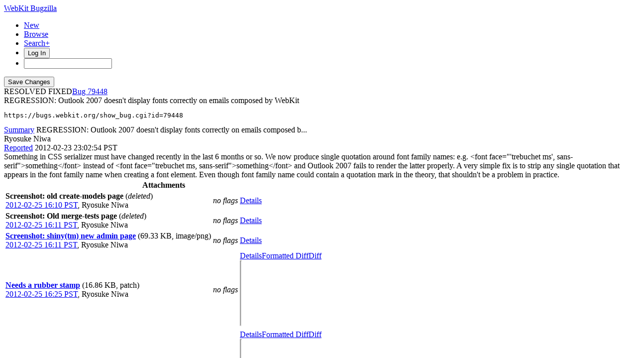

--- FILE ---
content_type: text/html; charset=UTF-8
request_url: https://bugs.webkit.org/show_bug.cgi?id=79448
body_size: 16971
content:
<!DOCTYPE html>
<html lang="en">
  <head>
    <title>79448 &ndash; REGRESSION: Outlook 2007 doesn't display fonts correctly on emails composed by WebKit</title>

      <meta http-equiv="Content-Type" content="text/html; charset=UTF-8">
    
    <meta name="viewport" content="width=device-width, initial-scale=1, user-scalable=yes, viewport-fit=cover">
    <meta name="color-scheme" content="light dark">
    <meta name="theme-color" content="hsl(203.6, 100%, 12%)" />
    
    <meta property="og:site_name" content="WebKit Bugzilla" />
    <meta property="og:title" content="79448 &ndash; REGRESSION: Outlook 2007 doesn't display fonts correctly on emails composed by WebKit">
    <meta property="og:type" content="object">

    <meta name="twitter:site" content="@webkit">
    <meta name="twitter:card" content="summary_large_image">
    
    <link rel="apple-touch-icon" sizes="180x180" href="/images/apple-touch-icon-180x180.png">
    
    <link rel="stylesheet" href="https://www.apple.com/wss/fonts?families=SF+Pro,v1" type="text/css">
    <link rel="stylesheet" href="https://www.apple.com/wss/fonts?families=SF+Mono,v2" type="text/css">

<link href="data/assets/e61773aaa709d5e91d4056de3290cda8.css?1764891498" rel="stylesheet" type="text/css">

<link href="data/assets/a0cfe008fc5403df8f1cb48b8d564bdf.css?1764891492" rel="stylesheet" type="text/css">

    
<script type="text/javascript" src="data/assets/a7c2f3a028f17a9aa60f56dc9d6e732d.js?1731713409"></script>

    <script type="text/javascript">
    <!--
        document.addEventListener('DOMContentLoaded', () => {
          [...document.getElementsByClassName("tolocaledatetime")].forEach(element => {
            let currentDateTime = new Date(element.textContent);
            element.innerHTML = currentDateTime.toLocaleDateString(undefined, {
              weekday: 'long',
              year: 'numeric',
              month: 'long',
              day: 'numeric'
            }) + " " + currentDateTime.toLocaleTimeString(undefined, { timeZoneName: "short" });
          });

        });
    
        YAHOO.namespace('bugzilla');
        YAHOO.util.Event.addListener = function (el, sType, fn, obj, overrideContext) {
               if ( ("onpagehide" in window || YAHOO.env.ua.gecko) && sType === "unload") { sType = "pagehide"; };
               var capture = ((sType == "focusin" || sType == "focusout") && !YAHOO.env.ua.ie) ? true : false;
               return this._addListener(el, this._getType(sType), fn, obj, overrideContext, capture);
         };
        if ( "onpagehide" in window || YAHOO.env.ua.gecko) {
            YAHOO.util.Event._simpleRemove(window, "unload", 
                                           YAHOO.util.Event._unload);
        }
        
        function unhide_language_selector() { 
            YAHOO.util.Dom.removeClass(
                'lang_links_container', 'bz_default_hidden'
            ); 
        } 
        YAHOO.util.Event.onDOMReady(unhide_language_selector);

        
        var BUGZILLA = {
            param: {
                cookiepath: '\/',
                maxusermatches: 1000
            },
            constant: {
                COMMENT_COLS: 80
            },
            string: {
                

                attach_desc_required:
                    "You must enter a Description for this attachment.",
                component_required:
                    "You must select a Component for this bug.",
                description_required:
                    "You must enter a Description for this bug.",
                short_desc_required:
                    "You must enter a Summary for this bug.",
                version_required:
                    "You must select a Version for this bug."
            }
              , api_token: ''
        };

    if (history && history.replaceState) {
      if(!document.location.href.match(/show_bug\.cgi/)) {
        history.replaceState( null,
                             "79448 – REGRESSION: Outlook 2007 doesn\'t display fonts correctly on emails composed by WebKit",
                             "show_bug.cgi?id=79448" );
        document.title = "79448 – REGRESSION: Outlook 2007 doesn\'t display fonts correctly on emails composed by WebKit";
      }
      if (document.location.href.match(/show_bug\.cgi\?.*list_id=/)) {
        var href = document.location.href;
        href = href.replace(/[\?&]+list_id=(\d+|cookie)/, '');
        history.replaceState(null, "79448 – REGRESSION: Outlook 2007 doesn\'t display fonts correctly on emails composed by WebKit", href);
      }
    }
    YAHOO.util.Event.onDOMReady(function() {
      initDirtyFieldTracking();

    });
    // -->
    </script>
<script type="text/javascript" src="data/assets/daf5e0fb6826e6a35280e622913f0c4a.js?1731713409"></script>


    


    
    <link rel="search" type="application/opensearchdescription+xml"
                       title="Bugzilla" href="./search_plugin.cgi">
    <link rel="shortcut icon" href="/images/favicon.ico">
  </head>

  <body 
        class="bugs-webkit-org 
                 bz_bug 
                 bz_status_RESOLVED 
                 bz_product_WebKit 
                 bz_component_HTML_Editing 
                 bz_bug_79448 79448-&amp;ndash;-regression-outlook-2007-doesn't-display-fonts-correctly-on-emails-composed-by-webkit yui-skin-sam">


  <div id="header">

    


    <div id="titles">

      <a id="title" href="./"> WebKit Bugzilla</a>



    </div>


<!-- 

        <div id="bug_title">Bug&nbsp;79448: REGRESSION: Outlook 2007 doesn't display fonts correctly on emails composed by WebKit</div>

-->

    <div id="common_links"><ul class="links">
  <li class="new-bug"><a href="enter_bug.cgi">New</a></li>
  <li class="browse-bugs"><a href="describecomponents.cgi">Browse</a></li>
  <li class="advanced-search"><a href="query.cgi?format=advanced">Search+</a></li>


    
      
      <li id="mini_login_container_top">
  <button id="login_link_top" href="show_bug.cgi?id=79448&amp;GoAheadAndLogIn=1" onclick="document.getElementById('login-dialog').showModal()">Log In</button>
  
  <dialog id="login-dialog">
  <div class="close">
  <a href="#" onclick="document.getElementById('mini_login_top').classList.remove('bz_default_hidden'); document.getElementById('forgot_form_top').classList.add('bz_default_hidden'); document.getElementById('login-dialog').close(); return false;" class="close">&times;</a>
  </div>
<span id="github_mini_login_top" class="bz_default_hidden mini_login_top"></span>
    <form method="post" action="https://bugs.webkit.org/github.cgi">
    <input type="hidden" name="github_secret" value="LcOOlNdsc9mys8Oe">
    <input type="hidden" name="target_uri" value="https://bugs.webkit.org/show_bug.cgi?id=79448">
    <button name="githubauth" value="Log in with GitHub" class="button github">
    <svg xmlns="http://www.w3.org/2000/svg" viewBox="0 0 100 100"><path fill="currentColor" d="M39.9827068,2.06038715 C26.6986914,5.02206928 15.8101542,12.3827204 8.31884067,23.5325825 C-4.79095805,43.1755033 -2.17770913,69.5257633 14.5470839,86.3376647 C19.555811,91.3899459 27.1777871,96.2680106 32.9269346,98.140839 L33.5416202,98.3377883 C35.0307543,98.8014854 35.3836071,98.7742569 36.1347271,98.2821121 L36.4598332,98.0622568 C37.3310229,97.448652 37.3694578,97.0097509 37.3694578,92.304583 L37.3694578,87.1651935 L33.5366926,87.3829642 C29.0506155,87.600735 25.5662834,86.8167603 23.4756844,85.0310402 C22.778818,84.4571503 21.4646582,82.5715118 20.4773008,80.7539572 L19.8536874,79.5760386 C18.4740582,77.0427807 17.242091,75.5874553 14.4744392,73.1058792 L13.6695472,72.3890342 C12.8932319,71.6859889 12.9407045,71.5933044 13.6324468,71.0937126 C15.5052752,69.6999799 19.2944861,71.0501586 21.6899643,73.9247323 L22.7390371,75.1881495 C26.1616492,79.2523919 27.6940317,80.4168625 29.8781443,80.8933961 C32.0122976,81.3289376 33.9722341,81.154721 36.9339163,80.283638 C37.3259036,80.1529756 37.8485535,79.2383385 38.1098784,78.1930389 C38.3712031,77.1912935 39.0680696,75.6668983 39.6342734,74.8393695 L40.679573,73.3149743 L37.151687,72.6181078 C29.7474817,71.0937126 25.1742961,68.4369096 22.1690599,63.9072782 C19.3815944,59.72608 18.4669573,56.1110856 18.4234031,49.3601926 L18.4324675,48.1749454 C18.51876,42.850272 19.2446323,40.3337894 21.6049861,37.1593877 L22.2503793,36.3059336 C23.050648,35.2082945 23.1611069,34.7274879 22.9223171,34.0121113 L22.8659263,33.8549157 C22.2126141,32.2869662 22.3868307,25.6667358 23.083697,23.6632448 C23.649901,22.1824037 23.95478,21.921079 25.1307419,21.7904164 C27.0906787,21.5726457 30.7492273,22.835716 34.4513298,24.9263151 L37.6307827,26.7555895 L40.4182483,26.1022773 C44.3816758,25.1876401 56.2719582,25.2311943 59.8433984,26.1022773 L62.5437556,26.7991435 L65.0698962,25.2747485 C68.4235657,23.2712575 72.6918723,21.7033083 74.8260256,21.7033083 L75.3880613,21.7095181 C76.535526,21.7482235 76.6117457,22.02452 77.2215036,23.968124 C77.9207898,26.395058 78.0761866,30.6867545 77.5409306,33.027357 L77.4392744,33.4193742 C77.0908413,34.7259987 77.1779497,35.117986 78.1361408,36.3810563 C82.8835429,42.6528537 83.4061928,53.0622951 79.3992112,61.5989084 C76.698854,67.2173935 70.9932605,71.1372668 63.3277305,72.5745536 L59.6691819,73.2714201 L61.0193606,75.6668983 L62.4130932,78.1059306 L62.5437556,87.8185058 L62.7179722,97.5310809 L63.8068259,98.2279473 C64.7558478,98.8468746 65.0012471,98.8794498 66.8020229,98.2516071 L67.1169411,98.140839 C70.6012732,96.9648769 76.5681916,93.74187 79.8347527,91.2592835 C99.2599028,76.7121978 105.5317,50.6232629 94.7738257,28.9332968 C88.4584741,16.1719313 76.5246374,6.37224799 62.8486347,2.71369941 C56.8817163,1.14574994 45.6447461,0.797316839 39.9827068,2.06038715 Z"/></svg>Sign in with GitHub</button>
    </form>
  
  <p class="divider">or</p>
  
  <form action="show_bug.cgi?id=79448" method="POST"
        id="mini_login_top" class="mini_login dialog-grid">
        
    <input id="Bugzilla_login_top" required autofocus
           name="Bugzilla_login" class="bz_login"
        type="email" placeholder="Email Address">
    <input class="bz_password" name="Bugzilla_password" type="password"
           id="Bugzilla_password_top" required
           placeholder="Password">
    <input type="hidden" name="Bugzilla_login_token"
           value="">
    <input type="submit" name="GoAheadAndLogIn" value="Log in"
            id="log_in_top">
                
      <label for="Bugzilla_remember_top"><input type="checkbox" id="Bugzilla_remember_top" 
             name="Bugzilla_remember" value="on" class="bz_remember"
             > Remember my login</label>
    
    <div class="links">
    <a id="create_account_link_top" href="/createaccount.cgi">Create Account</a> 
    
    &middot;
              
    <a id="forgot_link_top" href="show_bug.cgi?id=79448&amp;GoAheadAndLogIn=1#forgot"
       onclick="document.getElementById('mini_login_top').classList.toggle('bz_default_hidden');
                document.getElementById('forgot_form_top').classList.toggle('bz_default_hidden');
                return false;">Forgot Password</a>
    </div>
  </form>
  
    <form action="token.cgi" method="post" id="forgot_form_top"
          class="mini_forgot dialog-grid bz_default_hidden">
      <h2>Forgotten password account recovery</h2>
      <input name="loginname" size="20" id="login_top" required
          type="email" placeholder="Your Email Address">
      <input id="forgot_button_top" value="Reset Password" type="submit">
      <input type="hidden" name="a" value="reqpw">
      <input type="hidden" id="token_top" name="token"
             value="1768873400-i215VHsxiLKAQYr3LpHhSTpI68JtDrPY2cR-KTEpp1U">
    </form>
  
  </dialog>
  

</li>
    
    <li class="quicksearch">
    <form action="buglist.cgi" method="get"
        onsubmit="if (this.quicksearch.value == '') { document.location.assign('/query.cgi'); return false; } else return true;">
    <input type="hidden" id="no_redirect_top" name="no_redirect" value="0">
    <script type="text/javascript">
      if (history && history.replaceState) {
        var no_redirect = document.getElementById("no_redirect_top");
        no_redirect.value = 1;
      }
    </script>
    <input class="search-input" type="search" id="quicksearch_top" name="quicksearch" 
           title="Quick Search" value="">
    <!-- <input class="btn" type="submit" value="Search" 
           id="find_top"> --></form></li>
  </ul>
    </div>
  </div>


  <main id="bugzilla-body">
    <section>


<script type="text/javascript">
<!--

//-->
</script>

<form name="changeform" id="changeform" method="post" action="process_bug.cgi">
<div class="mobile-button-positioning mobile-hidden">
  <div class="mobile-save-overlay">
  <input type="submit" value="Save Changes" 
         id="mobile-commit">
  </div>
</div>

  <input type="hidden" name="delta_ts" value="2012-05-02 11:00:53">
  <input type="hidden" name="id" value="79448">
  <input type="hidden" name="token" value="1768873400-z-xzzJT6U7YEfHTmLpwa5r-frp4NoX3c8bhR3aqd5tM">
<div class="bz_short_desc_container edit_form">
     <div id="bug-id-status">
     <span class="bug-status status-resolved">RESOLVED
          FIXED</span><a href="show_bug.cgi?id=79448" class="bug_id">79448</a>
     </div>
     <style>
     a.bug_id::before {
       content: "Bug ";
       -webkit-user-select: none;
       user-select: none;
     }
     </style>
     <span id="summary_container" class="bz_default_hidden">
      <span id="short_desc_nonedit_display">REGRESSION: Outlook 2007 doesn't display fonts correctly on emails composed by WebKit <pre id="commit-urls">https://bugs.webkit.org/show_bug.cgi?id=79448</pre></span>
     </span>
    <div id="summary_input"><span class="field_label "
    id="field_label_short_desc">


  <a 
      title="The bug summary is a short sentence which succinctly describes what the bug is about."
      class="field_help_link field-label"
      href="page.cgi?id=fields.html#short_desc"
  >Summary</a>

</span><span title="REGRESSION: Outlook 2007 doesn't display fonts correctly on emails composed by WebKit">REGRESSION: Outlook 2007 doesn't display fonts correctly on emails composed b...
        </span>
    </div>
  </div>
  <script type="text/javascript"> 
    const container = document.getElementById('summary_container')
    const input = document.getElementById('summary_input');
    const editButton = document.getElementById('summary_edit_action');
    
    container.classList.remove('bz_default_hidden');
    input.classList.add('bz_default_hidden');
    editButton.addEventListener('click', () => {
      container.classList.toggle('bz_default_hidden');
      input.classList.toggle('bz_default_hidden');
      document.querySelectorAll('.mobile-hidden').forEach(element => {
        element.classList.toggle('mobile-hidden');
      });
    });
    
    function selectText(node) {    
        if (document.body.createTextRange) {
            const range = document.body.createTextRange();
            range.moveToElementText(node);
            range.select();
        } else if (window.getSelection) {
            const selection = window.getSelection();
            const range = document.createRange();
            range.selectNodeContents(node);
            selection.removeAllRanges();
            selection.addRange(range);
        }
    }
    
    let copyCommitlogElement = document.getElementById('copy-commitlog');
    copyCommitlogElement.addEventListener('click', (e) => {
      e.preventDefault();
      let text = document.getElementById('short_desc').value + "\n" + document.getElementById('commit-urls').textContent;
      navigator.clipboard.writeText(text).then(function() {
        copyCommitlogElement.classList.add('clicked');
        setTimeout(function () {
          copyCommitlogElement.classList.remove('clicked');  
        }, 3000);
      });
    });
    
    // Add Radar URL
    document.addEventListener('DOMContentLoaded', () => {
      document.querySelectorAll('#comments .bz_comment').forEach((comment) => {
          let email = comment.querySelector('.bz_comment_user .email');
          if (email && email.getAttribute('href') != 'mailto:webkit-bug-importer@group.apple.com')
            return;
          let commentText = comment.querySelector('.bz_comment_text');
          let rdar = commentText.textContent.match(/rdar:\/\/.*?\d+/)
          let commit_urls = document.getElementById('commit-urls');
          if (rdar?.length > 0)
            commit_urls.innerHTML += "\n" + rdar.toString().replace('/problem','');
      });
    });
    
  </script>
  
  <section class="comments-section">
    
    
    <div id="comments"><script src="js/comments.js?1764891359" type="text/javascript"></script>

<script type="text/javascript">
<!--
  /* Adds the reply text to the 'comment' textarea */
  function replyToComment(id, real_id, name) {
      var prefix = "(In reply to " + name + " from comment #" + id + ")\n";
      var replytext = "";
        /* pre id="comment_name_N" */
        var text_elem = document.getElementById('comment_text_'+id);
        var text = getText(text_elem);
        replytext = prefix + wrapReplyText(text);


      /* <textarea id="comment"> */
      var textarea = document.getElementById('comment');
      if (textarea.value != replytext) {
          textarea.value += replytext;
      }

      textarea.focus();
  } 
//-->
</script>


<!-- This auto-sizes the comments and positions the collapse/expand links 
     to the right. -->
<div class="bz_comment_table">
<div id="c0" class="bz_comment bz_first_comment">

      <div class="bz_first_comment_head">
        <div class="bz_comment_user">
          <span class="vcard"><span class="fn">Ryosuke Niwa</span>
</span>
          
          
          <span class="bz_comment_user_images">
          </span>

        </div>


        <div class="bz_comment_meta">
          <a href="show_bug.cgi?id=79448#c0">Reported</a>
          <span class="bz_comment_time torelativedatetime" data-ts="2012-02-23 23:02:54">2012-02-23 23:02:54 PST</span>
          
        </div>

      </div>




<div class="bz_comment_text">Something in CSS serializer must have changed recently in the last 6 months or so. We now produce single quotation around font family names:
e.g. &lt;font face=&quot;'trebuchet ms', sans-serif&quot;&gt;something&lt;/font&gt;
instead of &lt;font face=&quot;trebuchet ms, sans-serif&quot;&gt;something&lt;/font&gt;
and Outlook 2007 fails to render the latter properly.

A very simple fix is to strip any single quotation that appears in the font family name when creating a font element. Even though font family name could contain a quotation mark in the theory, that shouldn't be a problem in practice.</div>
    </div>
    
    

        
        
        <script src="js/status-bubble.js?1764891359"></script>
<script type="text/javascript">
<!--
window.addEventListener('message', handleStatusBubbleMessage, false);

function toggle_display(link) {
    var table = document.getElementById("attachment_table");
    var view_all = document.getElementById("view_all");
    var hide_obsolete_url_parameter = "&hide_obsolete=1";
    // Store current height for scrolling later
    var originalHeight = table.offsetHeight;
    var rows = YAHOO.util.Dom.getElementsByClassName(
        'bz_tr_obsolete', 'tr', table);

    for (var i = 0; i < rows.length; i++) {
        bz_toggleClass(rows[i], 'bz_default_hidden');
    }

    if (YAHOO.util.Dom.hasClass(rows[0], 'bz_default_hidden')) {
        link.innerHTML = "Show Obsolete";
        view_all.href = view_all.href + hide_obsolete_url_parameter 
    }
    else {
        link.innerHTML = "Hide Obsolete";
        view_all.href = view_all.href.replace(hide_obsolete_url_parameter,"");
    }

    var newHeight = table.offsetHeight;
    // This scrolling makes the window appear to not move at all.
    window.scrollBy(0, newHeight - originalHeight);

    return false;
}
//-->
</script>

<table id="attachment_table">
  <tr id="a0">
    <th colspan="3" class="left">
      Attachments
    </th>
  </tr>


      <tr id="a1" class="bz_contenttype_image_png">
        <td class="attachment-details">
          <b>Screenshot: old create-models page</b>

          <span class="bz_attach_extra_info">
              (<em>deleted</em>)

            <br>
            <a href="#attach_128888"
               title="Go to the comment associated with the attachment">2012-02-25 16:10 PST</a>,

            <span class="vcard"><span class="fn">Ryosuke Niwa</span>
</span>
          </span>
        </td>

          <td class="bz_attach_flags attachment-flags">
              <em>no flags</em>
          </td>

        <td class="attachment-controls">
            <div class="controls">
<a href="attachment.cgi?id=128888&amp;action=edit">Details</a>
              </div>

        </td>
      </tr>
      <tr id="a2" class="bz_contenttype_image_png">
        <td class="attachment-details">
          <b>Screenshot: Old merge-tests page</b>

          <span class="bz_attach_extra_info">
              (<em>deleted</em>)

            <br>
            <a href="#attach_128889"
               title="Go to the comment associated with the attachment">2012-02-25 16:11 PST</a>,

            <span class="vcard"><span class="fn">Ryosuke Niwa</span>
</span>
          </span>
        </td>

          <td class="bz_attach_flags attachment-flags">
              <em>no flags</em>
          </td>

        <td class="attachment-controls">
            <div class="controls">
<a href="attachment.cgi?id=128889&amp;action=edit">Details</a>
              </div>

        </td>
      </tr>
      <tr id="a3" class="bz_contenttype_image_png">
        <td class="attachment-details">
            <a href="attachment.cgi?id=128890"
               title="View the content of the attachment">
          <b>Screenshot: shiny(tm) new admin page</b></a>

          <span class="bz_attach_extra_info">
              (69.33 KB,
                image/png)

            <br>
            <a href="#attach_128890"
               title="Go to the comment associated with the attachment">2012-02-25 16:11 PST</a>,

            <span class="vcard"><span class="fn">Ryosuke Niwa</span>
</span>
          </span>
        </td>

          <td class="bz_attach_flags attachment-flags">
              <em>no flags</em>
          </td>

        <td class="attachment-controls">
            <div class="controls">
<a href="attachment.cgi?id=128890&amp;action=edit">Details</a>
              </div>

        </td>
      </tr>
      <tr id="a4" class="bz_contenttype_text_plain bz_patch bz_tr_obsolete bz_default_hidden">
        <td class="attachment-details">
            <a href="attachment.cgi?id=128892"
               title="View the content of the attachment">
          <b><span class="bz_obsolete">Needs a rubber stamp</span></b></a>

          <span class="bz_attach_extra_info">
              (16.86 KB,
                patch)

            <br>
            <a href="#attach_128892"
               title="Go to the comment associated with the attachment">2012-02-25 16:25 PST</a>,

            <span class="vcard"><span class="fn">Ryosuke Niwa</span>
</span>
          </span>
        </td>

          <td class="bz_attach_flags attachment-flags">
              <em>no flags</em>
          </td>

        <td class="attachment-controls">
            <div class="controls">
<a href="attachment.cgi?id=128892&amp;action=edit">Details</a><a href="attachment.cgi?id=128892&amp;action=prettypatch">Formatted Diff</a><a href="attachment.cgi?id=128892&amp;action=diff">Diff</a>
              </div>
          <div class="statusBubble">
            <iframe src="https://ews.webkit.org/status-bubble/128892/"
                    style="width: 0px; height: 8rem;" scrolling="no" onload="handleStatusBubbleLoad(this)">
            </iframe>
          </div>

        </td>
      </tr>
      <tr id="a5" class="bz_contenttype_text_plain bz_patch bz_tr_obsolete bz_default_hidden">
        <td class="attachment-details">
            <a href="attachment.cgi?id=129629"
               title="View the content of the attachment">
          <b><span class="bz_obsolete">Patch</span></b></a>

          <span class="bz_attach_extra_info">
              (11.21 KB,
                patch)

            <br>
            <a href="#attach_129629"
               title="Go to the comment associated with the attachment">2012-02-29 21:31 PST</a>,

            <span class="vcard"><span class="fn">Kenichi Ishibashi</span>
</span>
          </span>
        </td>

          <td class="bz_attach_flags attachment-flags">
              <em>no flags</em>
          </td>

        <td class="attachment-controls">
            <div class="controls">
<a href="attachment.cgi?id=129629&amp;action=edit">Details</a><a href="attachment.cgi?id=129629&amp;action=prettypatch">Formatted Diff</a><a href="attachment.cgi?id=129629&amp;action=diff">Diff</a>
              </div>
          <div class="statusBubble">
            <iframe src="https://ews.webkit.org/status-bubble/129629/"
                    style="width: 0px; height: 8rem;" scrolling="no" onload="handleStatusBubbleLoad(this)">
            </iframe>
          </div>

        </td>
      </tr>
      <tr id="a6" class="bz_contenttype_text_plain bz_patch bz_tr_obsolete bz_default_hidden">
        <td class="attachment-details">
            <a href="attachment.cgi?id=129645"
               title="View the content of the attachment">
          <b><span class="bz_obsolete">Patch</span></b></a>

          <span class="bz_attach_extra_info">
              (4.65 KB,
                patch)

            <br>
            <a href="#attach_129645"
               title="Go to the comment associated with the attachment">2012-02-29 23:53 PST</a>,

            <span class="vcard"><span class="fn">Kenichi Ishibashi</span>
</span>
          </span>
        </td>

          <td class="bz_attach_flags attachment-flags">
              <em>no flags</em>
          </td>

        <td class="attachment-controls">
            <div class="controls">
<a href="attachment.cgi?id=129645&amp;action=edit">Details</a><a href="attachment.cgi?id=129645&amp;action=prettypatch">Formatted Diff</a><a href="attachment.cgi?id=129645&amp;action=diff">Diff</a>
              </div>
          <div class="statusBubble">
            <iframe src="https://ews.webkit.org/status-bubble/129645/"
                    style="width: 0px; height: 8rem;" scrolling="no" onload="handleStatusBubbleLoad(this)">
            </iframe>
          </div>

        </td>
      </tr>
      <tr id="a7" class="bz_contenttype_text_plain bz_patch bz_tr_obsolete bz_default_hidden">
        <td class="attachment-details">
            <a href="attachment.cgi?id=129648"
               title="View the content of the attachment">
          <b><span class="bz_obsolete">Patch</span></b></a>

          <span class="bz_attach_extra_info">
              (4.16 KB,
                patch)

            <br>
            <a href="#attach_129648"
               title="Go to the comment associated with the attachment">2012-03-01 00:03 PST</a>,

            <span class="vcard"><span class="fn">Kenichi Ishibashi</span>
</span>
          </span>
        </td>

          <td class="bz_attach_flags attachment-flags">
              <em>no flags</em>
          </td>

        <td class="attachment-controls">
            <div class="controls">
<a href="attachment.cgi?id=129648&amp;action=edit">Details</a><a href="attachment.cgi?id=129648&amp;action=prettypatch">Formatted Diff</a><a href="attachment.cgi?id=129648&amp;action=diff">Diff</a>
              </div>
          <div class="statusBubble">
            <iframe src="https://ews.webkit.org/status-bubble/129648/"
                    style="width: 0px; height: 8rem;" scrolling="no" onload="handleStatusBubbleLoad(this)">
            </iframe>
          </div>

        </td>
      </tr>
      <tr id="a8" class="bz_contenttype_text_plain bz_patch bz_tr_obsolete bz_default_hidden">
        <td class="attachment-details">
            <a href="attachment.cgi?id=129656"
               title="View the content of the attachment">
          <b><span class="bz_obsolete">Patch for landing</span></b></a>

          <span class="bz_attach_extra_info">
              (4.15 KB,
                patch)

            <br>
            <a href="#attach_129656"
               title="Go to the comment associated with the attachment">2012-03-01 00:55 PST</a>,

            <span class="vcard"><span class="fn">Kenichi Ishibashi</span>
</span>
          </span>
        </td>

          <td class="bz_attach_flags attachment-flags">
              <em>no flags</em>
          </td>

        <td class="attachment-controls">
            <div class="controls">
<a href="attachment.cgi?id=129656&amp;action=edit">Details</a><a href="attachment.cgi?id=129656&amp;action=prettypatch">Formatted Diff</a><a href="attachment.cgi?id=129656&amp;action=diff">Diff</a>
              </div>
          <div class="statusBubble">
            <iframe src="https://ews.webkit.org/status-bubble/129656/"
                    style="width: 0px; height: 8rem;" scrolling="no" onload="handleStatusBubbleLoad(this)">
            </iframe>
          </div>

        </td>
      </tr>
      <tr id="a9" class="bz_contenttype_text_plain bz_patch patch-highlight">
        <td class="attachment-details">
            <a href="attachment.cgi?id=129678"
               title="View the content of the attachment">
          <b>Patch for landing</b></a>

          <span class="bz_attach_extra_info">
              (4.24 KB,
                patch)

            <br>
            <a href="#attach_129678"
               title="Go to the comment associated with the attachment">2012-03-01 04:02 PST</a>,

            <span class="vcard"><span class="fn">Kenichi Ishibashi</span>
</span>
          </span>
        </td>

          <td class="bz_attach_flags attachment-flags">
              <em>no flags</em>
          </td>

        <td class="attachment-controls">
            <div class="controls">
<a href="attachment.cgi?id=129678&amp;action=edit">Details</a><a href="attachment.cgi?id=129678&amp;action=prettypatch">Formatted Diff</a><a href="attachment.cgi?id=129678&amp;action=diff">Diff</a>
              </div>
          <div class="statusBubble">
            <iframe src="https://ews.webkit.org/status-bubble/129678/"
                    style="width: 0px; height: 8rem;" scrolling="no" onload="handleStatusBubbleLoad(this)">
            </iframe>
          </div>

        </td>
      </tr>

  <tr class="bz_attach_footer">
    <td colspan="3">
        <span class="bz_attach_view_hide">
            <a href="#a0" onclick="return toggle_display(this);">Show
              Obsolete</a> (5)
            <a id="view_all" class="small button" href="attachment.cgi?bugid=79448&amp;action=viewall&amp;hide_obsolete=1">View All</a>
        </span>
        <a class="small button" href="attachment.cgi?bugid=79448&amp;action=enter">Add attachment</a>
        <em>proposed patch, testcase, etc.</em>
    </td>
  </tr>
</table>
        
        
        
          
    


    <div id="c1" class="bz_comment">

      <div class="bz_comment_head">
        <div class="bz_comment_user">
          <span class="vcard"><span class="fn">Aryeh Gregor</span>
</span>
          
          
          <span class="bz_comment_user_images">
          </span>

        </div>


        <div class="bz_comment_meta">
          <a href="show_bug.cgi?id=79448#c1">Comment 1</a>
          <span class="bz_comment_time torelativedatetime" data-ts="2012-02-24 05:58:38">2012-02-24 05:58:38 PST</span>
          
        </div>

      </div>




<div class="bz_comment_text">The spec requires quotes for font names if they don't consist of a sequence of one or more identifiers separated by single spaces, or if a font happens to be named the same thing as one of the reserved keywords:

<a rel="nofollow" href="http://www.w3.org/TR/CSS21/fonts.html#font-family-prop">http://www.w3.org/TR/CSS21/fonts.html#font-family-prop</a>

But &quot;font-family: trebuchet ms, sans-serif&quot; is valid without quotes around &quot;trebuchet ms&quot;.</div>
    </div>
    


    <div id="c2" class="bz_comment">

      <div class="bz_comment_head">
        <div class="bz_comment_user">
          <span class="vcard"><span class="fn">Ojan Vafai</span>
</span>
          
          
          <span class="bz_comment_user_images">
          </span>

        </div>


        <div class="bz_comment_meta">
          <a href="show_bug.cgi?id=79448#c2">Comment 2</a>
          <span class="bz_comment_time torelativedatetime" data-ts="2012-02-24 10:29:11">2012-02-24 10:29:11 PST</span>
          
        </div>

      </div>




<div class="bz_comment_text">IIRC, browsers are very inconsistent here. If we're going to add quotations back in, we should double check what IE/Opera/Firefox do. Specifically, do they use double or single quotes?</div>
    </div>
    


    <div id="c3" class="bz_comment">

      <div class="bz_comment_head">
        <div class="bz_comment_user">
          <span class="vcard"><span class="fn">Alexey Proskuryakov</span>
</span>
          
          
          <span class="bz_comment_user_images">
          </span>

        </div>


        <div class="bz_comment_meta">
          <a href="show_bug.cgi?id=79448#c3">Comment 3</a>
          <span class="bz_comment_time torelativedatetime" data-ts="2012-02-24 14:02:03">2012-02-24 14:02:03 PST</span>
          
        </div>

      </div>




<div class="bz_comment_text">Caused by changes in <a class="bz_bug_link 
          bz_status_RESOLVED  bz_closed"
   title="RESOLVED FIXED - &#64;font-face: unquoted local font names containing spaces don't work"
   href="show_bug.cgi?id=64783">bug 64783</a>?</div>
    </div>
    


    <div id="c4" class="bz_comment">

      <div class="bz_comment_head">
        <div class="bz_comment_user">
          <span class="vcard"><span class="fn">Alexey Proskuryakov</span>
</span>
          
          
          <span class="bz_comment_user_images">
          </span>

        </div>


        <div class="bz_comment_meta">
          <a href="show_bug.cgi?id=79448#c4">Comment 4</a>
          <span class="bz_comment_time torelativedatetime" data-ts="2012-02-24 14:02:46">2012-02-24 14:02:46 PST</span>
          
        </div>

      </div>




<div class="bz_comment_text">&lt;<a href="rdar://problem/10929517">rdar://problem/10929517</a>&gt;</div>
    </div>
    


    <div id="c5" class="bz_comment">

      <div class="bz_comment_head">
        <div class="bz_comment_user">
          <span class="vcard"><span class="fn">Ryosuke Niwa</span>
</span>
          
          
          <span class="bz_comment_user_images">
          </span>

        </div>


        <div class="bz_comment_meta">
          <a href="show_bug.cgi?id=79448#c5">Comment 5</a>
          <span class="bz_comment_time torelativedatetime" data-ts="2012-02-24 14:06:27">2012-02-24 14:06:27 PST</span>
          
        </div>

      </div>




<div class="bz_comment_text">(In reply to <a href="show_bug.cgi?id=79448#c3">comment #3</a>)
<span class="quote">&gt; Caused by changes in <a class="bz_bug_link 
          bz_status_RESOLVED  bz_closed"
   title="RESOLVED FIXED - &#64;font-face: unquoted local font names containing spaces don't work"
   href="show_bug.cgi?id=64783">bug 64783</a>?</span >

The <a class="bz_bug_link 
          bz_status_RESOLVED  bz_closed"
   title="RESOLVED FIXED - &#64;font-face: unquoted local font names containing spaces don't work"
   href="show_bug.cgi?id=64783">bug 64783</a> is fixing the CSS parser though, not the CSS serializer.</div>
    </div>
    


    <div id="c6" class="bz_comment">

      <div class="bz_comment_head">
        <div class="bz_comment_user">
          <span class="vcard"><span class="fn">Ryosuke Niwa</span>
</span>
          
          
          <span class="bz_comment_user_images">
          </span>

        </div>


        <div class="bz_comment_meta">
          <a href="show_bug.cgi?id=79448#c6">Comment 6</a>
          <span class="bz_comment_time torelativedatetime" data-ts="2012-02-25 16:10:40">2012-02-25 16:10:40 PST</span>
          
        </div>

      </div>




<div class="bz_comment_text">Created <span class=""><a href="attachment.cgi?id=128888" name="attach_128888" title="Screenshot: old create-models page">attachment 128888</a> <a href="attachment.cgi?id=128888&amp;action=edit" title="Screenshot: old create-models page">[details]</a></span>
Screenshot: old create-models page</div>
    </div>
    


    <div id="c7" class="bz_comment">

      <div class="bz_comment_head">
        <div class="bz_comment_user">
          <span class="vcard"><span class="fn">Ryosuke Niwa</span>
</span>
          
          
          <span class="bz_comment_user_images">
          </span>

        </div>


        <div class="bz_comment_meta">
          <a href="show_bug.cgi?id=79448#c7">Comment 7</a>
          <span class="bz_comment_time torelativedatetime" data-ts="2012-02-25 16:11:00">2012-02-25 16:11:00 PST</span>
          
        </div>

      </div>




<div class="bz_comment_text">Created <span class=""><a href="attachment.cgi?id=128889" name="attach_128889" title="Screenshot: Old merge-tests page">attachment 128889</a> <a href="attachment.cgi?id=128889&amp;action=edit" title="Screenshot: Old merge-tests page">[details]</a></span>
Screenshot: Old merge-tests page</div>
    </div>
    


    <div id="c8" class="bz_comment">

      <div class="bz_comment_head">
        <div class="bz_comment_user">
          <span class="vcard"><span class="fn">Ryosuke Niwa</span>
</span>
          
          
          <span class="bz_comment_user_images">
          </span>

        </div>


        <div class="bz_comment_meta">
          <a href="show_bug.cgi?id=79448#c8">Comment 8</a>
          <span class="bz_comment_time torelativedatetime" data-ts="2012-02-25 16:11:56">2012-02-25 16:11:56 PST</span>
          
        </div>

      </div>




<div class="bz_comment_text">Created <span class=""><a href="attachment.cgi?id=128890" name="attach_128890" title="Screenshot: shiny(tm) new admin page">attachment 128890</a> <a href="attachment.cgi?id=128890&amp;action=edit" title="Screenshot: shiny(tm) new admin page">[details]</a></span>
Screenshot: shiny(tm) new admin page</div>
    </div>
    


    <div id="c9" class="bz_comment">

      <div class="bz_comment_head">
        <div class="bz_comment_user">
          <span class="vcard"><span class="fn">Ryosuke Niwa</span>
</span>
          
          
          <span class="bz_comment_user_images">
          </span>

        </div>


        <div class="bz_comment_meta">
          <a href="show_bug.cgi?id=79448#c9">Comment 9</a>
          <span class="bz_comment_time torelativedatetime" data-ts="2012-02-25 16:14:12">2012-02-25 16:14:12 PST</span>
          
        </div>

      </div>




<div class="bz_comment_text">Oops, sorry, these screenshots are for the <a class="bz_bug_link 
          bz_status_RESOLVED  bz_closed"
   title="RESOLVED FIXED - perf-o-matic needs a better admin page"
   href="show_bug.cgi?id=79585">bug 79585</a> :(</div>
    </div>
    


    <div id="c10" class="bz_comment">

      <div class="bz_comment_head">
        <div class="bz_comment_user">
          <span class="vcard"><span class="fn">Ryosuke Niwa</span>
</span>
          
          
          <span class="bz_comment_user_images">
          </span>

        </div>


        <div class="bz_comment_meta">
          <a href="show_bug.cgi?id=79448#c10">Comment 10</a>
          <span class="bz_comment_time torelativedatetime" data-ts="2012-02-25 16:25:50">2012-02-25 16:25:50 PST</span>
          
        </div>

      </div>




<div class="bz_comment_text">Created <span class="bz_obsolete"><a href="attachment.cgi?id=128892&amp;action=diff" name="attach_128892" title="Needs a rubber stamp">attachment 128892</a> <a href="attachment.cgi?id=128892&amp;action=edit" title="Needs a rubber stamp">[details]</a></span>
Needs a rubber stamp</div>
    </div>
    


    <div id="c11" class="bz_comment">

      <div class="bz_comment_head">
        <div class="bz_comment_user">
          <span class="vcard"><span class="fn">Ryosuke Niwa</span>
</span>
          
          
          <span class="bz_comment_user_images">
          </span>

        </div>


        <div class="bz_comment_meta">
          <a href="show_bug.cgi?id=79448#c11">Comment 11</a>
          <span class="bz_comment_time torelativedatetime" data-ts="2012-02-25 16:26:45">2012-02-25 16:26:45 PST</span>
          
        </div>

      </div>




<div class="bz_comment_text">Comment on <span class="bz_obsolete"><a href="attachment.cgi?id=128892&amp;action=diff" name="attach_128892" title="Needs a rubber stamp">attachment 128892</a> <a href="attachment.cgi?id=128892&amp;action=edit" title="Needs a rubber stamp">[details]</a></span>
Needs a rubber stamp

Ugh... wrong bug again :(</div>
    </div>
    


    <div id="c12" class="bz_comment">

      <div class="bz_comment_head">
        <div class="bz_comment_user">
          <span class="vcard"><span class="fn">Kenichi Ishibashi</span>
</span>
          
          
          <span class="bz_comment_user_images">
          </span>

        </div>


        <div class="bz_comment_meta">
          <a href="show_bug.cgi?id=79448#c12">Comment 12</a>
          <span class="bz_comment_time torelativedatetime" data-ts="2012-02-27 18:33:50">2012-02-27 18:33:50 PST</span>
          
        </div>

      </div>




<div class="bz_comment_text">I'll take a look.</div>
    </div>
    


    <div id="c13" class="bz_comment">

      <div class="bz_comment_head">
        <div class="bz_comment_user">
          <span class="vcard"><span class="fn">Kenichi Ishibashi</span>
</span>
          
          
          <span class="bz_comment_user_images">
          </span>

        </div>


        <div class="bz_comment_meta">
          <a href="show_bug.cgi?id=79448#c13">Comment 13</a>
          <span class="bz_comment_time torelativedatetime" data-ts="2012-02-28 04:08:02">2012-02-28 04:08:02 PST</span>
          
        </div>

      </div>




<div class="bz_comment_text">valueForFamily() in CSSComputedStyleDeclaration.cpp creates CSSPrimitiveValue based on the given faily name with type CSS_STRING. CSSPrimitiveValue::customCssText() returns single-quoted value if the type is CSS_STRING and the value contains spaces.

I couldn't find when the behavior changed. In <a href="https://commits.webkit.org/r80463">r80463</a>, which was landed March 2011, valueForFamily() creates CSSPrimitiveValue with type CSS_STRING and CSSPrimitiveValue::customCssText() quotes the value.

Maybe we can fix the regression by introducing a new primitive type and . Not sure it's worth to do.</div>
    </div>
    


    <div id="c14" class="bz_comment">

      <div class="bz_comment_head">
        <div class="bz_comment_user">
          <span class="vcard"><span class="fn">Kenichi Ishibashi</span>
</span>
          
          
          <span class="bz_comment_user_images">
          </span>

        </div>


        <div class="bz_comment_meta">
          <a href="show_bug.cgi?id=79448#c14">Comment 14</a>
          <span class="bz_comment_time torelativedatetime" data-ts="2012-02-28 04:10:48">2012-02-28 04:10:48 PST</span>
          
        </div>

      </div>




<div class="bz_comment_text">(In reply to <a href="show_bug.cgi?id=79448#c13">comment #13</a>)
<span class="quote">&gt; Maybe we can fix the regression by introducing a new primitive type and .</span >

... and just return the value as is in customCSssText().</div>
    </div>
    


    <div id="c15" class="bz_comment">

      <div class="bz_comment_head">
        <div class="bz_comment_user">
          <span class="vcard"><span class="fn">Kenichi Ishibashi</span>
</span>
          
          
          <span class="bz_comment_user_images">
          </span>

        </div>


        <div class="bz_comment_meta">
          <a href="show_bug.cgi?id=79448#c15">Comment 15</a>
          <span class="bz_comment_time torelativedatetime" data-ts="2012-02-29 21:31:14">2012-02-29 21:31:14 PST</span>
          
        </div>

      </div>




<div class="bz_comment_text">Created <span class="bz_obsolete"><a href="attachment.cgi?id=129629&amp;action=diff" name="attach_129629" title="Patch">attachment 129629</a> <a href="attachment.cgi?id=129629&amp;action=edit" title="Patch">[details]</a></span>
Patch</div>
    </div>
    


    <div id="c16" class="bz_comment">

      <div class="bz_comment_head">
        <div class="bz_comment_user">
          <span class="vcard"><span class="fn">Kenichi Ishibashi</span>
</span>
          
          
          <span class="bz_comment_user_images">
          </span>

        </div>


        <div class="bz_comment_meta">
          <a href="show_bug.cgi?id=79448#c16">Comment 16</a>
          <span class="bz_comment_time torelativedatetime" data-ts="2012-02-29 21:32:40">2012-02-29 21:32:40 PST</span>
          
        </div>

      </div>




<div class="bz_comment_text">(In reply to <a href="show_bug.cgi?id=79448#c15">comment #15</a>)
<span class="quote">&gt; Created an attachment (id=129629) [details]
&gt; Patch</span >

I'm not sure this is really a regression, though.</div>
    </div>
    


    <div id="c17" class="bz_comment">

      <div class="bz_comment_head">
        <div class="bz_comment_user">
          <span class="vcard"><span class="fn">Ryosuke Niwa</span>
</span>
          
          
          <span class="bz_comment_user_images">
          </span>

        </div>


        <div class="bz_comment_meta">
          <a href="show_bug.cgi?id=79448#c17">Comment 17</a>
          <span class="bz_comment_time torelativedatetime" data-ts="2012-02-29 21:39:39">2012-02-29 21:39:39 PST</span>
          
        </div>

      </div>




<div class="bz_comment_text">Comment on <span class="bz_obsolete"><a href="attachment.cgi?id=129629&amp;action=diff" name="attach_129629" title="Patch">attachment 129629</a> <a href="attachment.cgi?id=129629&amp;action=edit" title="Patch">[details]</a></span>
Patch

View in context: <a rel="nofollow" href="https://bugs.webkit.org/attachment.cgi?id=129629&amp;action=review">https://bugs.webkit.org/attachment.cgi?id=129629&amp;action=review</a>

<span class="quote">&gt; Source/WebCore/css/CSSPrimitiveValue.cpp:844
&gt; +            text = m_value.string;</span >

?? We can't do this per Aryeh's comment, right? If you have something like A ! B as a font name, then we need to quote it.</div>
    </div>
    


    <div id="c18" class="bz_comment">

      <div class="bz_comment_head">
        <div class="bz_comment_user">
          <span class="vcard"><span class="fn">Kenichi Ishibashi</span>
</span>
          
          
          <span class="bz_comment_user_images">
          </span>

        </div>


        <div class="bz_comment_meta">
          <a href="show_bug.cgi?id=79448#c18">Comment 18</a>
          <span class="bz_comment_time torelativedatetime" data-ts="2012-02-29 23:53:08">2012-02-29 23:53:08 PST</span>
          
        </div>

      </div>




<div class="bz_comment_text">Created <span class="bz_obsolete"><a href="attachment.cgi?id=129645&amp;action=diff" name="attach_129645" title="Patch">attachment 129645</a> <a href="attachment.cgi?id=129645&amp;action=edit" title="Patch">[details]</a></span>
Patch</div>
    </div>
    


    <div id="c19" class="bz_comment">

      <div class="bz_comment_head">
        <div class="bz_comment_user">
          <span class="vcard"><span class="fn">Ryosuke Niwa</span>
</span>
          
          
          <span class="bz_comment_user_images">
          </span>

        </div>


        <div class="bz_comment_meta">
          <a href="show_bug.cgi?id=79448#c19">Comment 19</a>
          <span class="bz_comment_time torelativedatetime" data-ts="2012-02-29 23:56:02">2012-02-29 23:56:02 PST</span>
          
        </div>

      </div>




<div class="bz_comment_text">Comment on <span class="bz_obsolete"><a href="attachment.cgi?id=129645&amp;action=diff" name="attach_129645" title="Patch">attachment 129645</a> <a href="attachment.cgi?id=129645&amp;action=edit" title="Patch">[details]</a></span>
Patch

View in context: <a rel="nofollow" href="https://bugs.webkit.org/attachment.cgi?id=129645&amp;action=review">https://bugs.webkit.org/attachment.cgi?id=129645&amp;action=review</a>

<span class="quote">&gt; LayoutTests/editing/style/font-face-unquote.html:9
&gt; +&lt;script src=&quot;script-tests/font-face-unquote.js&quot;&gt;&lt;/script&gt;</span >

Please use <a rel="nofollow" href="http://trac.webkit.org/browser/trunk/Tools/Scripts/make-new-script-test">http://trac.webkit.org/browser/trunk/Tools/Scripts/make-new-script-test</a> instead so that you don't have a separate js file.</div>
    </div>
    


    <div id="c20" class="bz_comment">

      <div class="bz_comment_head">
        <div class="bz_comment_user">
          <span class="vcard"><span class="fn">Kenichi Ishibashi</span>
</span>
          
          
          <span class="bz_comment_user_images">
          </span>

        </div>


        <div class="bz_comment_meta">
          <a href="show_bug.cgi?id=79448#c20">Comment 20</a>
          <span class="bz_comment_time torelativedatetime" data-ts="2012-03-01 00:03:26">2012-03-01 00:03:26 PST</span>
          
        </div>

      </div>




<div class="bz_comment_text">Created <span class="bz_obsolete"><a href="attachment.cgi?id=129648&amp;action=diff" name="attach_129648" title="Patch">attachment 129648</a> <a href="attachment.cgi?id=129648&amp;action=edit" title="Patch">[details]</a></span>
Patch</div>
    </div>
    


    <div id="c21" class="bz_comment">

      <div class="bz_comment_head">
        <div class="bz_comment_user">
          <span class="vcard"><span class="fn">Kenichi Ishibashi</span>
</span>
          
          
          <span class="bz_comment_user_images">
          </span>

        </div>


        <div class="bz_comment_meta">
          <a href="show_bug.cgi?id=79448#c21">Comment 21</a>
          <span class="bz_comment_time torelativedatetime" data-ts="2012-03-01 00:04:05">2012-03-01 00:04:05 PST</span>
          
        </div>

      </div>




<div class="bz_comment_text">Comment on <span class="bz_obsolete"><a href="attachment.cgi?id=129645&amp;action=diff" name="attach_129645" title="Patch">attachment 129645</a> <a href="attachment.cgi?id=129645&amp;action=edit" title="Patch">[details]</a></span>
Patch

View in context: <a rel="nofollow" href="https://bugs.webkit.org/attachment.cgi?id=129645&amp;action=review">https://bugs.webkit.org/attachment.cgi?id=129645&amp;action=review</a>

Thank you for review.

<span class="quote">&gt;&gt; LayoutTests/editing/style/font-face-unquote.html:9
&gt;&gt; +&lt;script src=&quot;script-tests/font-face-unquote.js&quot;&gt;&lt;/script&gt;
&gt; 
&gt; Please use <a rel="nofollow" href="http://trac.webkit.org/browser/trunk/Tools/Scripts/make-new-script-test">http://trac.webkit.org/browser/trunk/Tools/Scripts/make-new-script-test</a> instead so that you don't have a separate js file.</span >

Done.</div>
    </div>
    


    <div id="c22" class="bz_comment">

      <div class="bz_comment_head">
        <div class="bz_comment_user">
          <span class="vcard"><span class="fn">Ryosuke Niwa</span>
</span>
          
          
          <span class="bz_comment_user_images">
          </span>

        </div>


        <div class="bz_comment_meta">
          <a href="show_bug.cgi?id=79448#c22">Comment 22</a>
          <span class="bz_comment_time torelativedatetime" data-ts="2012-03-01 00:13:38">2012-03-01 00:13:38 PST</span>
          
        </div>

      </div>




<div class="bz_comment_text">Comment on <span class="bz_obsolete"><a href="attachment.cgi?id=129648&amp;action=diff" name="attach_129648" title="Patch">attachment 129648</a> <a href="attachment.cgi?id=129648&amp;action=edit" title="Patch">[details]</a></span>
Patch

View in context: <a rel="nofollow" href="https://bugs.webkit.org/attachment.cgi?id=129648&amp;action=review">https://bugs.webkit.org/attachment.cgi?id=129648&amp;action=review</a>

<span class="quote">&gt; Source/WebCore/ChangeLog:8
&gt; +        Reviewed by NOBODY (OOPS!).</span >

This line should appear before the description.

<span class="quote">&gt; LayoutTests/ChangeLog:9
&gt; +        Reviewed by NOBODY (OOPS!).</span >

Ditto.

<span class="quote">&gt; LayoutTests/editing/style/font-face-unquote-expected.txt:1
&gt; +Test to make sure WebKit doesn't quote font face.</span >

in face content attribute? I mean we do quote them in font-family property value, right?

<span class="quote">&gt; LayoutTests/editing/style/font-face-unquote.html:6
&gt; +&lt;head&gt;
&gt; +&lt;meta charset=&quot;utf-8&quot;&gt;
&gt; +&lt;script src=&quot;../../fast/js/resources/js-test-pre.js&quot;&gt;&lt;/script&gt;
&gt; +&lt;/head&gt;</span >

You can just put the script element in body and there's no need for the meta.</div>
    </div>
    


    <div id="c23" class="bz_comment">

      <div class="bz_comment_head">
        <div class="bz_comment_user">
          <span class="vcard"><span class="fn">Ryosuke Niwa</span>
</span>
          
          
          <span class="bz_comment_user_images">
          </span>

        </div>


        <div class="bz_comment_meta">
          <a href="show_bug.cgi?id=79448#c23">Comment 23</a>
          <span class="bz_comment_time torelativedatetime" data-ts="2012-03-01 00:14:17">2012-03-01 00:14:17 PST</span>
          
        </div>

      </div>




<div class="bz_comment_text">Thanks for the fix!  Please also comment on the google bug I cc'ed you.

(This was a Gmail bug).</div>
    </div>
    


    <div id="c24" class="bz_comment">

      <div class="bz_comment_head">
        <div class="bz_comment_user">
          <span class="vcard"><span class="fn">Kenichi Ishibashi</span>
</span>
          
          
          <span class="bz_comment_user_images">
          </span>

        </div>


        <div class="bz_comment_meta">
          <a href="show_bug.cgi?id=79448#c24">Comment 24</a>
          <span class="bz_comment_time torelativedatetime" data-ts="2012-03-01 00:55:15">2012-03-01 00:55:15 PST</span>
          
        </div>

      </div>




<div class="bz_comment_text">Created <span class="bz_obsolete"><a href="attachment.cgi?id=129656&amp;action=diff" name="attach_129656" title="Patch for landing">attachment 129656</a> <a href="attachment.cgi?id=129656&amp;action=edit" title="Patch for landing">[details]</a></span>
Patch for landing</div>
    </div>
    


    <div id="c25" class="bz_comment">

      <div class="bz_comment_head">
        <div class="bz_comment_user">
          <span class="vcard"><span class="fn">Kenichi Ishibashi</span>
</span>
          
          
          <span class="bz_comment_user_images">
          </span>

        </div>


        <div class="bz_comment_meta">
          <a href="show_bug.cgi?id=79448#c25">Comment 25</a>
          <span class="bz_comment_time torelativedatetime" data-ts="2012-03-01 00:56:41">2012-03-01 00:56:41 PST</span>
          
        </div>

      </div>




<div class="bz_comment_text">Comment on <span class="bz_obsolete"><a href="attachment.cgi?id=129648&amp;action=diff" name="attach_129648" title="Patch">attachment 129648</a> <a href="attachment.cgi?id=129648&amp;action=edit" title="Patch">[details]</a></span>
Patch

View in context: <a rel="nofollow" href="https://bugs.webkit.org/attachment.cgi?id=129648&amp;action=review">https://bugs.webkit.org/attachment.cgi?id=129648&amp;action=review</a>

Thanks!

<span class="quote">&gt;&gt; Source/WebCore/ChangeLog:8
&gt;&gt; +        Reviewed by NOBODY (OOPS!).
&gt; 
&gt; This line should appear before the description.</span >

Done.

<span class="quote">&gt;&gt; LayoutTests/ChangeLog:9
&gt;&gt; +        Reviewed by NOBODY (OOPS!).
&gt; 
&gt; Ditto.</span >

Done.

<span class="quote">&gt;&gt; LayoutTests/editing/style/font-face-unquote-expected.txt:1
&gt;&gt; +Test to make sure WebKit doesn't quote font face.
&gt; 
&gt; in face content attribute? I mean we do quote them in font-family property value, right?</span >

You are right. Changed the description.

<span class="quote">&gt;&gt; LayoutTests/editing/style/font-face-unquote.html:6
&gt;&gt; +&lt;/head&gt;
&gt; 
&gt; You can just put the script element in body and there's no need for the meta.</span >

Done.</div>
    </div>
    


    <div id="c26" class="bz_comment">

      <div class="bz_comment_head">
        <div class="bz_comment_user">
          <span class="vcard"><span class="fn">WebKit Review Bot</span>
</span>
          
          
          <span class="bz_comment_user_images">
          </span>

        </div>


        <div class="bz_comment_meta">
          <a href="show_bug.cgi?id=79448#c26">Comment 26</a>
          <span class="bz_comment_time torelativedatetime" data-ts="2012-03-01 03:46:01">2012-03-01 03:46:01 PST</span>
          
        </div>

      </div>




<div class="bz_comment_text">Comment on <span class="bz_obsolete"><a href="attachment.cgi?id=129656&amp;action=diff" name="attach_129656" title="Patch for landing">attachment 129656</a> <a href="attachment.cgi?id=129656&amp;action=edit" title="Patch for landing">[details]</a></span>
Patch for landing

Rejecting <span class="bz_obsolete"><a href="attachment.cgi?id=129656&amp;action=diff" name="attach_129656" title="Patch for landing">attachment 129656</a> <a href="attachment.cgi?id=129656&amp;action=edit" title="Patch for landing">[details]</a></span> from commit-queue.

Failed to run &quot;['/mnt/git/webkit-commit-queue/Tools/Scripts/webkit-patch', '--status-host=queues.webkit.org', '-...&quot; exit_code: 1

ERROR: /mnt/git/webkit-commit-queue/ChangeLog neither lists a valid reviewer nor contains the string &quot;Unreviewed&quot; or &quot;Rubber stamp&quot; (case insensitive).

Full output: <a rel="nofollow" href="http://queues.webkit.org/results/11767379">http://queues.webkit.org/results/11767379</a></div>
    </div>
    


    <div id="c27" class="bz_comment">

      <div class="bz_comment_head">
        <div class="bz_comment_user">
          <span class="vcard"><span class="fn">Kenichi Ishibashi</span>
</span>
          
          
          <span class="bz_comment_user_images">
          </span>

        </div>


        <div class="bz_comment_meta">
          <a href="show_bug.cgi?id=79448#c27">Comment 27</a>
          <span class="bz_comment_time torelativedatetime" data-ts="2012-03-01 04:02:18">2012-03-01 04:02:18 PST</span>
          
        </div>

      </div>




<div class="bz_comment_text">Created <span class=""><a href="attachment.cgi?id=129678&amp;action=diff" name="attach_129678" title="Patch for landing">attachment 129678</a> <a href="attachment.cgi?id=129678&amp;action=edit" title="Patch for landing">[details]</a></span>
Patch for landing</div>
    </div>
    


    <div id="c28" class="bz_comment">

      <div class="bz_comment_head">
        <div class="bz_comment_user">
          <span class="vcard"><span class="fn">WebKit Review Bot</span>
</span>
          
          
          <span class="bz_comment_user_images">
          </span>

        </div>


        <div class="bz_comment_meta">
          <a href="show_bug.cgi?id=79448#c28">Comment 28</a>
          <span class="bz_comment_time torelativedatetime" data-ts="2012-03-01 04:44:05">2012-03-01 04:44:05 PST</span>
          
        </div>

      </div>




<div class="bz_comment_text">Comment on <span class=""><a href="attachment.cgi?id=129678&amp;action=diff" name="attach_129678" title="Patch for landing">attachment 129678</a> <a href="attachment.cgi?id=129678&amp;action=edit" title="Patch for landing">[details]</a></span>
Patch for landing

Rejecting <span class=""><a href="attachment.cgi?id=129678&amp;action=diff" name="attach_129678" title="Patch for landing">attachment 129678</a> <a href="attachment.cgi?id=129678&amp;action=edit" title="Patch for landing">[details]</a></span> from commit-queue.

Failed to run &quot;['/mnt/git/webkit-commit-queue/Tools/Scripts/webkit-patch', '--status-host=queues.webkit.org', '-...&quot; exit_code: 1

ERROR: /mnt/git/webkit-commit-queue/ChangeLog neither lists a valid reviewer nor contains the string &quot;Unreviewed&quot; or &quot;Rubber stamp&quot; (case insensitive).

Full output: <a rel="nofollow" href="http://queues.webkit.org/results/11766434">http://queues.webkit.org/results/11766434</a></div>
    </div>
    


    <div id="c29" class="bz_comment">

      <div class="bz_comment_head">
        <div class="bz_comment_user">
          <span class="vcard"><span class="fn">Tony Chang</span>
</span>
          
          
          <span class="bz_comment_user_images">
          </span>

        </div>


        <div class="bz_comment_meta">
          <a href="show_bug.cgi?id=79448#c29">Comment 29</a>
          <span class="bz_comment_time torelativedatetime" data-ts="2012-03-01 10:47:45">2012-03-01 10:47:45 PST</span>
          
        </div>

      </div>




<div class="bz_comment_text">Comment on <span class=""><a href="attachment.cgi?id=129678&amp;action=diff" name="attach_129678" title="Patch for landing">attachment 129678</a> <a href="attachment.cgi?id=129678&amp;action=edit" title="Patch for landing">[details]</a></span>
Patch for landing

Try again.</div>
    </div>
    


    <div id="c30" class="bz_comment">

      <div class="bz_comment_head">
        <div class="bz_comment_user">
          <span class="vcard"><span class="fn">WebKit Review Bot</span>
</span>
          
          
          <span class="bz_comment_user_images">
          </span>

        </div>


        <div class="bz_comment_meta">
          <a href="show_bug.cgi?id=79448#c30">Comment 30</a>
          <span class="bz_comment_time torelativedatetime" data-ts="2012-03-01 11:48:00">2012-03-01 11:48:00 PST</span>
          
        </div>

      </div>




<div class="bz_comment_text">Comment on <span class=""><a href="attachment.cgi?id=129678&amp;action=diff" name="attach_129678" title="Patch for landing">attachment 129678</a> <a href="attachment.cgi?id=129678&amp;action=edit" title="Patch for landing">[details]</a></span>
Patch for landing

Clearing flags on attachment: 129678

Committed <a href="https://commits.webkit.org/r109382">r109382</a>: &lt;<a rel="nofollow" href="http://trac.webkit.org/changeset/109382">http://trac.webkit.org/changeset/109382</a>&gt;</div>
    </div>
    


    <div id="c31" class="bz_comment">

      <div class="bz_comment_head">
        <div class="bz_comment_user">
          <span class="vcard"><span class="fn">WebKit Review Bot</span>
</span>
          
          
          <span class="bz_comment_user_images">
          </span>

        </div>


        <div class="bz_comment_meta">
          <a href="show_bug.cgi?id=79448#c31">Comment 31</a>
          <span class="bz_comment_time torelativedatetime" data-ts="2012-03-01 11:48:07">2012-03-01 11:48:07 PST</span>
          
        </div>

      </div>




<div class="bz_comment_text">All reviewed patches have been landed.  Closing bug.</div>
    </div>
    


    <div id="c32" class="bz_comment">

      <div class="bz_comment_head">
        <div class="bz_comment_user">
          <span class="vcard"><span class="fn">Ryosuke Niwa</span>
</span>
          
          
          <span class="bz_comment_user_images">
          </span>

        </div>


        <div class="bz_comment_meta">
          <a href="show_bug.cgi?id=79448#c32">Comment 32</a>
          <span class="bz_comment_time torelativedatetime" data-ts="2012-05-02 11:00:53">2012-05-02 11:00:53 PDT</span>
          
        </div>

      </div>




<div class="bz_comment_text">*** <a class="bz_bug_link 
          bz_status_RESOLVED  bz_closed"
   title="RESOLVED DUPLICATE - HTML editing generates font face attribute with superfluous quotes"
   href="show_bug.cgi?id=71812">Bug 71812</a> has been marked as a duplicate of this bug. ***</div>
    </div>
    

  <div id="add_comment" class="bz_section_additional_comments">
    <fieldset class="note">
      <legend>Note</legend>
      You need to
      <a href="show_bug.cgi?id=79448&amp;GoAheadAndLogIn=1">log in</a>
      before you can comment on or make changes to this bug.
    </fieldset>
  </div>


  

</div>
    </div>
    
  </section>
  <aside id="bug_details" class="edit_form mobile-hidden">

    <div class="section-status"><div id="status"><div class="field-container"><th class="field_label "
    id="field_label_bug_status">


  <a 
      title="A bug may be in any of a number of states."
      class="field_help_link field-label"
      href="page.cgi?id=fields.html#bug_status"
  >Status</a>

</th>
  <span class="field_value "
      id="field_container_bug_status" >RESOLVED

</span>
</div>

    <noscript><br>resolved&nbsp;as&nbsp;</noscript>

  <span id="resolution_settings"><div class="field-container"><th class="field_label "
    id="field_label_resolution">


  <a 
      title="If a bug is in a resolved state, then one of these reasons will be given for its resolution."
      class="field_help_link field-label"
      href="page.cgi?id=fields.html#resolution"
  >Resolution</a>

</th>
  <span class="field_value "
      id="field_container_resolution" >FIXED

</span>
</div>
  </span>

</div>

<script type="text/javascript">
  var close_status_array = [
      'RESOLVED'
  ];
  YAHOO.util.Dom.removeClass('dup_id_discoverable', 'bz_default_hidden');
  hideEditableField( "dup_id_container", "dup_id", 'dup_id_edit_action',
                     'dup_id', '' )
  showHideStatusItems( "",  ['',
                             'RESOLVED']);
  YAHOO.util.Event.addListener( 'bug_status', "change", showHideStatusItems,
                                ['',
                                 'RESOLVED']);
  YAHOO.util.Event.addListener( 'resolution', "change", showDuplicateItem);
  YAHOO.util.Event.addListener( 'dup_id_discoverable_action',
                                'click',
                                setResolutionToDuplicate,
                                'RESOLVED');
  YAHOO.util.Event.addListener( window, 'load',  showHideStatusItems,
                              ['',
                               'RESOLVED'] );

</script>
  </div>
    
    <div class="section-priority">
      <span class="severity"><div class="field-container"><th class="field_label "
    id="field_label_priority">


  <a 
      title="Engineers prioritize their bugs using this field."
      class="field_help_link field-label"
      href="page.cgi?id=fields.html#priority"
  >Priority</a>

</th>
  <span class="field_value "
      id="field_container_priority" >P1

</span>
</div>
       <div class="field-container"><th class="field_label "
    id="field_label_bug_severity">


  <a 
      title="How severe the bug is, or whether it's an enhancement."
      class="field_help_link field-label"
      href="page.cgi?id=fields.html#bug_severity"
  >Severity</a>

</th>
  <span class="field_value "
      id="field_container_bug_severity" >Normal

</span>
</div>
      </span>
    </div>

    <div class="section-classification bz_default_hidden"><div class="field-container"><th class="field_label "
    id="field_label_classification">


  <a 
      title="Bugs are categorised into Classifications, Products and Components. classifications is the top-level categorisation."
      class="field_help_link field-label"
      href="page.cgi?id=fields.html#classification"
  >Classification</a>

</th>
  <span class="field_value "
      id="field_container_classification" >Unclassified

</span>
</div>
    </div>
    <div class="section-version">
<th class="field_label "
    id="field_label_version">


  <a 
      title="The version field defines the version of the software the bug was found in."
      class="field_help_link field-label"
      href="page.cgi?id=fields.html#version"
  >Version</a>

</th>
<td>528+ (Nightly build)
  </td>

    </div>
        
    
        
    <div class="section-platform"><div class="field-container"><th class="field_label "
    id="field_label_rep_platform">


  <a 
      title="The hardware platform the bug was observed on. Note: When searching, selecting the option &quot;All&quot; only finds bugs whose value for this field is literally the word &quot;All&quot;."
      class="field_help_link field-label"
      href="page.cgi?id=fields.html#rep_platform"
  >Hardware</a>

</th>
  <span class="field_value "
      id="field_container_rep_platform" >Unspecified

</span>
</div>
        <div class="field-container"><th class="field_label "
    id="field_label_op_sys">


  <a 
      title="The operating system the bug was observed on. Note: When searching, selecting the option &quot;All&quot; only finds bugs whose value for this field is literally the word &quot;All&quot;."
      class="field_help_link field-label"
      href="page.cgi?id=fields.html#op_sys"
  >OS</a>

</th>
  <span class="field_value "
      id="field_container_op_sys" >Unspecified

</span>
</div>
    </div>

    
    
    
    <div class="section-product"><div class="field-container"><th class="field_label "
    id="field_label_product">


  <a 
      title="Bugs are categorised into Products and Components."
      class="field_help_link field-label"
      href="describecomponents.cgi"
  >Product</a>

</th>
  <span class="field_value "
      id="field_container_product" >WebKit

</span>
</div>
    </div>
        
    
    
    <div class="section-component"><div class="field-container"><th class="field_label "
    id="field_label_component">


  <a 
      title="Components are second-level categories; each belongs to a particular Product. Select a Product to narrow down this list."
      class="field_help_link field-label"
      href="describecomponents.cgi?product=WebKit"
  >Component</a>

</th>
  <span class="field_value "
      id="field_container_component" >HTML Editing

</span>
</div>
    </div>
    
        <div class="section-people"><th class="field_label "
    id="field_label_assigned_to">


  <a 
      title="The person in charge of resolving the bug."
      class="field_help_link field-label"
      href="page.cgi?id=fields.html#assigned_to"
  >Assignee</a>

</th>
      <div><span class="vcard"><span class="fn">Kenichi Ishibashi</span>
</span>
      </div>
    </div>


    <script type="text/javascript">
      assignToDefaultOnChange(['product'],
        'webkit-unassigned\x40lists.webkit.org',
        '');
    </script>
    
    <div class="section-reported">
    <label class="field_label">
      Reported
    </label>
    <div>2012-02-23 23:02 PST
    </div>
  </div>
  
  <div class="section-modified">
    <label class="field_label">
      Modified
    </label>
    <div>2012-05-02 11:00 PDT
      <a href="show_activity.cgi?id=79448" class="button small">History</a>
    </div>
  
  </div>
    <div class="section-cclist">
      <label  class="field_label"  accesskey="a">
        CC List
      </label>
      <div>
        <div>9 
          users
          <span id="cc_edit_area_showhide_container" class="bz_default_hidden">
            <a href="#" id="cc_edit_area_showhide" class="button small">Show</a>
          </span>
        </div>
        <div id="cc_edit_area">
            <select id="cc" multiple="multiple" size="5" >
                <option value="ayg">ayg</option>
                <option value="bashi">bashi</option>
                <option value="darin">darin</option>
                <option value="dev-bugzilla">dev-bugzilla</option>
                <option value="enrica">enrica</option>
                <option value="macpherson">macpherson</option>
                <option value="menard">menard</option>
                <option value="ojan">ojan</option>
                <option value="webkit.review.bot">webkit.review.bot</option>
            </select>
        </div>
          <script type="text/javascript">
            hideEditableField( 'cc_edit_area_showhide_container', 
                               'cc_edit_area', 
                               'cc_edit_area_showhide', 
                               '', 
                               '');  
          </script>
      </div>
    </div>
        <div class="section-url"><th class="field_label "
    id="field_label_bug_file_loc">


  <a 
      title="Bugs can have a URL associated with them - for example, a pointer to a web site where the problem is seen."
      class="field_help_link field-label"
      href="page.cgi?id=fields.html#bug_file_loc"
  >URL</a>

</th>
    <div>
      <div id="bz_url_input_area"><td>  
  </td>
      </div>
    </div>
  </div>


    <div class="section-keywords"><div class="field-container"><th class="field_label "
    id="field_label_keywords">


  <a 
      title="You can add keywords from a defined list to bugs, in order to easily identify and group them."
      class="field_help_link field-label"
      href="describekeywords.cgi"
  >Keywords</a>

</th>
  <span class="field_value "
      id="field_container_keywords" >GoogleBug, InRadar, Regression

</span>
</div>
    </div>
    
    <div class="section-duplicates">
    <label class="field_label">Duplicates (1)</label>
    <div class="field_value">
      <span id="duplicates"><a class="bz_bug_link 
          bz_status_RESOLVED  bz_closed"
   title="RESOLVED DUPLICATE - HTML editing generates font face attribute with superfluous quotes"
   href="show_bug.cgi?id=71812">71812</a> 
      </span>
      <a href="buglist.cgi?bug_id=71812" class="button small">View as bug list</a>
    </div>
  </div>
    <div class="section-dependson"><th class="field_label "
    id="field_label_dependson">


  <a 
      title="The bugs listed here must be resolved before this bug can be resolved."
      class="field_help_link field-label"
      href="page.cgi?id=fields.html#dependson"
  >Depends on</a>

</th>

  <div class="dependencies-block">
    <span id="dependson_input_area">
    </span>

  </div>
  </div>
  
  <div class="section-blocks"><th class="field_label "
    id="field_label_blocked">


  <a 
      title="This bug must be resolved before the bugs listed in this field can be resolved."
      class="field_help_link field-label"
      href="page.cgi?id=fields.html#blocked"
  >Blocks</a>

</th>

  <div class="dependencies-block">
    <span id="blocked_input_area">
    </span>

  </div>
  </div>
    <div class="section-see-also"><div class="field-container"><th class="field_label "
    id="field_label_see_also">


  <a 
      title="This allows you to refer to bugs in other installations. You can enter a URL to a bug in the 'Add Bug URLs' field to note that that bug is related to this one. You can enter multiple URLs at once by separating them with whitespace. You should normally use this field to refer to bugs in other installations. For bugs in this installation, it is better to use the Depends on and Blocks fields."
      class="field_help_link field-label"
      href="page.cgi?id=fields.html#see_also"
  >See Also</a>

</th>
  <span class="field_value "
      id="field_container_see_also" >

</span>
</div>
    </div> 
    
    
    
    <div class="section-aliases"><th class="field_label "
    id="field_label_alias">


  <a 
      title="A short, unique name assigned to a bug in order to assist with looking it up and referring to it in other places in Bugzilla."
      class="field_help_link field-label"
      href="page.cgi?id=fields.html#alias"
  >Alias</a>

</th>
    <div>
        <span class="none">None</span>
    </div>
  </div>
   
  </aside>

</form>

<hr>
<ul class="related_actions">
    <li><a href="#" class="button small">Top of Page </a></li>
    <li><a href="show_bug.cgi?format=multiple&amp;id=79448" class="button small">Format For Printing</a></li>
    <li><a href="show_bug.cgi?ctype=xml&amp;id=79448" class="button small">XML</a></li>
    <li><a href="enter_bug.cgi?cloned_bug_id=79448" class="button small">Clone This Bug</a></li>
    
    </ul>

<br>
</section>
    </main>

    <div id="footer">
      <div class="intro"></div>
<ul id="useful-links">
  <li id="links-actions"><ul class="links">
  <li class="new-bug"><a href="enter_bug.cgi">New</a></li>
  <li class="browse-bugs"><a href="describecomponents.cgi">Browse</a></li>
  <li class="advanced-search"><a href="query.cgi?format=advanced">Search+</a></li>


  <li><a href="report.cgi">Reports</a></li>

  <li>
      
        <a href="request.cgi">Requests</a></li>
  </ul>
  </li>

  




  
</ul>

      <div class="outro"></div>
    </div>

    <!-- WEBKIT_CHANGES -->
    <script defer src="/committers-autocomplete.js"></script>
  </body>
</html>